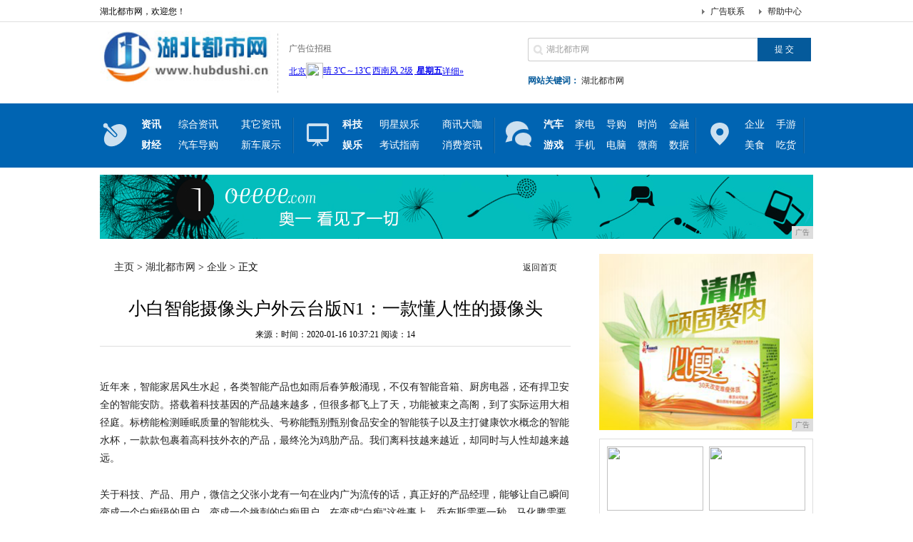

--- FILE ---
content_type: text/html
request_url: http://www.hubdushi.cn/qiye/202001/372135.html
body_size: 8949
content:
<!DOCTYPE html PUBLIC "-//W3C//DTD XHTML 1.0 Transitional//EN" "http://www.w3.org/TR/xhtml1/DTD/xhtml1-transitional.dtd">
<html xmlns="http://www.w3.org/1999/xhtml">
<head>
<title>小白智能摄像头户外云台版N1：一款懂人性的摄像头-湖北都市网</title>
<meta content="" name="keywords" />
<meta content="近年来，智能家居风生水起，各类智能产品也如雨后春笋般涌现，不仅有智能音箱、厨房电器，还有捍卫安全的智能安防。搭载着科技基因的产品越来越多，但很多都飞上了天，功能被束之高阁，到了实际运用大相径庭。标榜能" name="description" />
<link href="/res/css/index.css" type="text/css" rel="stylesheet">
<script type="text/javascript" src="/res/js/jquery.min.js"></script>
<script src="/res/js/thinkhover.js"></script>
<script src="/res/js/DD_belatedPNG_0.0.8a.js" type="text/javascript"></script>
<script type="text/javascript">DD_belatedPNG.fix('div, ul, img, li, input , p, h1, h2, h4, h3, span, a'); </script>
<script src="/res/js/jquery.lazyload.js" type="text/javascript"></script><meta http-equiv="Content-Type" content="text/html; charset=utf-8">
<link href="/res/css/add.css" rel="stylesheet" type="text/css">
<meta http-equiv="X-UA-Compatible" content="IE=edge">
<meta name="viewport" content="width=device-width, initial-scale=1">
<script type="text/javascript">
var showeffect = ""; 
{showeffect = "fadeIn"} 
jQuery(document).ready(function($) { 
$("img").lazyload({ 
placeholder: "/res/images/m9/grey.gif", 
effect: showeffect, 
failurelimit: 10 
}) 
});
</script></head>
<body><div class="t">
<div class="top">
<h1>湖北都市网，欢迎您！</h1>
<span><a href="">帮助中心</a></span> <span><a href="">广告联系</a></span> </div>
</div>
<div class="tip">
<h2><a href="http://www.hubdushi.cn" title="湖北都市网"><img src="/res/images/logo.jpg" width="239px" height="75px"></a></h2>
<div class="sub_logo">
<p>广告位招租 </p>
<div class="tianqi">
<script type="text/javascript" src="/res/js/tq.js"></script>
</div>
</div>
<div class="tip_r">
<div class="search">
<form action="" name="formsearch">
<input type="hidden" name="kwtype" value="0">
<input type="text" name="q" value="湖北都市网" class="s_w" onblur="if (this.value ==''){this.value=this.defaultValue}" onclick="if(this.value=='请输入关键词 ')this.value=''">
<input type="submit" name="submit" value="提 交" class='an' style="border:0">
</form>
</div>
<div class="tag"><b>网站关键词：</b> <a href="" target="_blank">湖北都市网</a></div>
</div>
</div>
<div class="m">
<div class="menu"> <span class="nava"></span><ul class="naval">
<li><a href="/bcw/"><b>资讯</b></a></li>
<li style="width:88px;"><a href="/bcw/">综合资讯</a></li><li style="width:88px;"><a href="/bcw/">其它资讯</a></li>
<li><a href="/xxqw/"><b>财经</b></a></li>
<li style="width:88px;"><a href="/xxqw/">汽车导购</a></li><li style="width:88px;"><a href="/xxqw/">新车展示</a></li>
</ul>

<span class="navb"></span>

<ul class="naval">
<li><a href="wq/Index.html"><b>科技</b></a></li>
<li style="width:88px;"><a href="/nnf/">明星娱乐</a></li><li style="width:88px;"><a href="/sax/">商讯大咖</a></li>
<li><a href="wq/Index.html"><b>娱乐</b></a></li>
<li style="width:88px;"><a href="/ccw/">考试指南</a></li><li style="width:88px;"><a href="/xf/">消费资讯</a></li>
</ul>

<span class="navc"></span>

<ul class="naval">
<li><a href="/gjf/"><b>汽车</b></a></li>
<li><a href="/gjf/">家电</a></li><li><a href="/gjf/">导购</a></li><li><a href="/sha/">时尚</a></li><li><a href="/sha/">金融</a></li>
<li><a href="/sdx/"><b>游戏</b></a></li>
<li><a href="/sdx/">手机</a></li><li><a href="/sdx/">电脑</a></li><li><a href="/wsh/">微商</a></li><li><a href="/wsh/">数据</a></li>
</ul>

<span class="navd"></span>
<ul class="navbl">
<li><a href="/qiye/">企业</a></li>
<li><a href="/qiye/">手游</a></li>
<li><a href="/meis/">美食</a></li>
<li><a href="/meis/">吃货</a></li>
</ul>
</div>
</div>

<div id="top-ad">
<div style="width:1000px;height:90px;">
<script type="text/javascript" src="http://a.2349.cn/_ad/v2?su=http://www.hubdushi.cn&sn=全站通栏001"></script>
</div>
</div><div class="con PT20">
<div class="conl">
<div class="lbtc l">
<div class="itj_lt it3"><h2 class="lc"><a href='http://www.hubdushi.cn'>主页</a> > <a href='http://www.hubdushi.cn'>湖北都市网</a> > <a href='/qiye/'>企业</a> > 正文</h2><div class="submark"><a class="more" href="http://www.hubdushi.cn" target="_blank">返回首页</a></div></div>
<div class="arc">
<div class="title"><h1>小白智能摄像头户外云台版N1：一款懂人性的摄像头</h1></div>
<div class="resource">来源：时间：2020-01-16 10:37:21&nbsp;<span id="view-times" >阅读：1</span></div>

<div class="content" id="autopic">
<table width='100%'>
<tr>
<td><p style="-webkit-tap-highlight-color: transparent; margin-top: 16px; margin-bottom: 16px; color: rgb(34, 34, 34); font-family: &quot;PingFang SC&quot;, &quot;Hiragino Sans GB&quot;, &quot;Microsoft YaHei&quot;, &quot;WenQuanYi Micro Hei&quot;, &quot;Helvetica Neue&quot;, Arial, sans-serif; white-space: normal;">近年来，智能家居风生水起，各类智能产品也如雨后春笋般涌现，不仅有智能音箱、厨房电器，还有捍卫安全的智能安防。搭载着科技基因的产品越来越多，但很多都飞上了天，功能被束之高阁，到了实际运用大相径庭。标榜能检测睡眠质量的智能枕头、号称能甄别甄别食品安全的智能筷子以及主打健康饮水概念的智能水杯，一款款包裹着高科技外衣的产品，最终沦为鸡肋产品。我们离科技越来越近，却同时与人性却越来越远。</p><p style="-webkit-tap-highlight-color: transparent; margin-top: 16px; margin-bottom: 16px; color: rgb(34, 34, 34); font-family: &quot;PingFang SC&quot;, &quot;Hiragino Sans GB&quot;, &quot;Microsoft YaHei&quot;, &quot;WenQuanYi Micro Hei&quot;, &quot;Helvetica Neue&quot;, Arial, sans-serif; white-space: normal;">关于科技、产品、用户，微信之父张小龙有一句在业内广为流传的话，真正好的产品经理，能够让自己瞬间变成一个白痴级的用户，变成一个挑刺的白痴用户。在变成“白痴”这件事上，乔布斯需要一秒，马化腾需要5秒，回归到张小龙自己，时间则变成了10秒。在张小龙看来，衡量科技产品的标准只有一个，贴近用户。</p><p style="-webkit-tap-highlight-color: transparent; margin-top: 16px; margin-bottom: 16px; color: rgb(34, 34, 34); font-family: &quot;PingFang SC&quot;, &quot;Hiragino Sans GB&quot;, &quot;Microsoft YaHei&quot;, &quot;WenQuanYi Micro Hei&quot;, &quot;Helvetica Neue&quot;, Arial, sans-serif; white-space: normal;">而由小米生态链企业-创米科技打造的小白智能摄像头户外云台版N1的诞生，便是绝佳的证明。</p><p style="-webkit-tap-highlight-color: transparent; margin-top: 16px; margin-bottom: 16px; color: rgb(34, 34, 34); font-family: &quot;PingFang SC&quot;, &quot;Hiragino Sans GB&quot;, &quot;Microsoft YaHei&quot;, &quot;WenQuanYi Micro Hei&quot;, &quot;Helvetica Neue&quot;, Arial, sans-serif; white-space: normal;">长久以来，家一直是最温暖可靠的港湾，在很多人的眼里，家一直是坚不可摧的，正因如此，我们才能以最放松的姿态，回到家中。而小白智能摄像头户外云台版N1，正凭借着独创的云台系统以及出众的微光全彩效果，化身成最贴心的管家。</p><div class="pgc-img" style="-webkit-tap-highlight-color: transparent; line-height: 28px; color: rgb(34, 34, 34); word-wrap: break-word; font-family: &quot;PingFang SC&quot;, &quot;Hiragino Sans GB&quot;, &quot;Microsoft YaHei&quot;, &quot;WenQuanYi Micro Hei&quot;, &quot;Helvetica Neue&quot;, Arial, sans-serif; white-space: normal;"><img src="http://p3.pstatp.com/large/pgc-image/f242543c8af64810b6dabe014c08a4af" img_width="1080" img_height="745" alt="小白智能摄像头户外云台版N1：一款懂人性的摄像头" inline="0" style="-webkit-tap-highlight-color: transparent; max-width: 100%; display: block; margin: 10px auto;"/><p class="pgc-img-caption" style="-webkit-tap-highlight-color: transparent; margin-top: 16px; margin-bottom: 16px;"></p></div><p style="-webkit-tap-highlight-color: transparent; margin-top: 16px; margin-bottom: 16px; color: rgb(34, 34, 34); font-family: &quot;PingFang SC&quot;, &quot;Hiragino Sans GB&quot;, &quot;Microsoft YaHei&quot;, &quot;WenQuanYi Micro Hei&quot;, &quot;Helvetica Neue&quot;, Arial, sans-serif; white-space: normal;">管家的一大特色，来自首创的智能云台系统，极大地拓展了可视范围。</p><p style="-webkit-tap-highlight-color: transparent; margin-top: 16px; margin-bottom: 16px; color: rgb(34, 34, 34); font-family: &quot;PingFang SC&quot;, &quot;Hiragino Sans GB&quot;, &quot;Microsoft YaHei&quot;, &quot;WenQuanYi Micro Hei&quot;, &quot;Helvetica Neue&quot;, Arial, sans-serif; white-space: normal;">传统的摄像头，因为安装固定摄像头无法转动，导致视角单一，可视范围只有90～100度，存在大面积的视野盲区。陌生人一旦进入，镜头也极难捕捉到。值得一提的是，即便采用鱼眼镜头，最大可视范围也只能达到180度。近乎一半的视野盲区，也让传统的摄像头，活脱脱成了睁眼瞎。</p><div class="pgc-img" style="-webkit-tap-highlight-color: transparent; line-height: 28px; color: rgb(34, 34, 34); word-wrap: break-word; font-family: &quot;PingFang SC&quot;, &quot;Hiragino Sans GB&quot;, &quot;Microsoft YaHei&quot;, &quot;WenQuanYi Micro Hei&quot;, &quot;Helvetica Neue&quot;, Arial, sans-serif; white-space: normal;"><img src="http://p9.pstatp.com/large/pgc-image/b882cea03ecd465e8e2e24ecaeb6798c" img_width="639" img_height="360" alt="小白智能摄像头户外云台版N1：一款懂人性的摄像头" inline="0" style="-webkit-tap-highlight-color: transparent; max-width: 100%; display: block; margin: 10px auto;"/><p class="pgc-img-caption" style="-webkit-tap-highlight-color: transparent; margin-top: 16px; margin-bottom: 16px;"></p></div><p style="-webkit-tap-highlight-color: transparent; margin-top: 16px; margin-bottom: 16px; color: rgb(34, 34, 34); font-family: &quot;PingFang SC&quot;, &quot;Hiragino Sans GB&quot;, &quot;Microsoft YaHei&quot;, &quot;WenQuanYi Micro Hei&quot;, &quot;Helvetica Neue&quot;, Arial, sans-serif; white-space: normal;">而搭载云台的小白智能摄像机户外云台版N1，则很好的解决了这个问题。通过可转动的云台系统，摄像头的看护范围达到了270度，这使得视线基本不存在死角。除此之外，云台还精心设置了6个重点看护区域。重点区域能同步预存在摄像机常用角度中,点击预设角度,就能控制设备自行转动到相应位置。而针对6个重点区域，摄像头更会做到人形侦测、录制视频，在遇到危险情况时，甚至会发出警报。</p><p style="-webkit-tap-highlight-color: transparent; margin-top: 16px; margin-bottom: 16px; color: rgb(34, 34, 34); font-family: &quot;PingFang SC&quot;, &quot;Hiragino Sans GB&quot;, &quot;Microsoft YaHei&quot;, &quot;WenQuanYi Micro Hei&quot;, &quot;Helvetica Neue&quot;, Arial, sans-serif; white-space: normal;">如果说对突发情况的应急构成了用户的第一道心理防线，那么摄像头的可遥控性，则直接将危险扼杀在了摇篮里。众所周知的是，传统的摄像头，视角长期固定不易移动，容易给不法分子可乘之机。针对这一点，云台版N1通过接入米家APP，使得用户能及时通过手机远程遥控摄像头，从而对家中的情况了如指掌。</p><p style="-webkit-tap-highlight-color: transparent; margin-top: 16px; margin-bottom: 16px; color: rgb(34, 34, 34); font-family: &quot;PingFang SC&quot;, &quot;Hiragino Sans GB&quot;, &quot;Microsoft YaHei&quot;, &quot;WenQuanYi Micro Hei&quot;, &quot;Helvetica Neue&quot;, Arial, sans-serif; white-space: normal;">贴心如N1，极大地缩减了用户的时间成本和空间成本。一个同事将云台版N1装在了家里，晚上通过摄像头，都可以观察到小孩在家的情况，而在此前，小孩如果独自在家，这个同事需要打电话，才能确保小孩的安全。</p><p style="-webkit-tap-highlight-color: transparent; margin-top: 16px; margin-bottom: 16px; color: rgb(34, 34, 34); font-family: &quot;PingFang SC&quot;, &quot;Hiragino Sans GB&quot;, &quot;Microsoft YaHei&quot;, &quot;WenQuanYi Micro Hei&quot;, &quot;Helvetica Neue&quot;, Arial, sans-serif; white-space: normal;">作为贴心的管家，小白智能摄像机户外云台版N1更从视觉呈现上让人惊艳了一把。1080P画质、200万高清摄像头以及内置10颗红外夜视灯,这构成了N1的底色。在传统摄像头停留在画面模糊不清的时代，小白智能摄像机户外云台版N1，却破天荒地呈现出了微光全彩的效果。</p><p style="-webkit-tap-highlight-color: transparent; margin-top: 16px; margin-bottom: 16px; color: rgb(34, 34, 34); font-family: &quot;PingFang SC&quot;, &quot;Hiragino Sans GB&quot;, &quot;Microsoft YaHei&quot;, &quot;WenQuanYi Micro Hei&quot;, &quot;Helvetica Neue&quot;, Arial, sans-serif; white-space: normal;">病毒先生做了一次对比。在漆黑一片的黑夜里，低质摄像头完全被黑夜笼罩，无法拍出任何物体；而质量稍好的摄像头，也只能模糊呈现物体的大致轮廓；而回到云台版N1，黑夜宛若白昼，画面无论是锐度、清晰度和饱和度，都表现突出。原来，云台版N1采用的是F1.6大光圈镜头,配合高性能图像传感器和ISP芯片，才有了堪称影视级的享受。</p><p style="-webkit-tap-highlight-color: transparent; margin-top: 16px; margin-bottom: 16px; color: rgb(34, 34, 34); font-family: &quot;PingFang SC&quot;, &quot;Hiragino Sans GB&quot;, &quot;Microsoft YaHei&quot;, &quot;WenQuanYi Micro Hei&quot;, &quot;Helvetica Neue&quot;, Arial, sans-serif; white-space: normal;">此次的视觉呈现，创米的人性化理念再一次显露无疑。而关于人性化，有人认为，是用更强大的科技；也有用户秉承，功能的多样性才是唯一。在一片争论声中，创米的工程师却坚持到现场去，工程师模拟了上百个场景，最终选定黑夜模式，而这也是长久以来，人们对于家庭安全最顾虑之处。而为了实现微光全彩的效果，工程师调试的次数，多达上百次，这才有了用户看监控，却体会到影院大片的感觉。</p><p style="-webkit-tap-highlight-color: transparent; margin-top: 16px; margin-bottom: 16px; color: rgb(34, 34, 34); font-family: &quot;PingFang SC&quot;, &quot;Hiragino Sans GB&quot;, &quot;Microsoft YaHei&quot;, &quot;WenQuanYi Micro Hei&quot;, &quot;Helvetica Neue&quot;, Arial, sans-serif; white-space: normal;">细节，决定成败，这句话在智能家居市场，也同样适用。布线麻烦、电源线太短、信号不好，在用户为这些细枝末节烦恼时，小白智能摄像机户外云台版N1更贴心地给出了两套解决方案，同时支持WiFi和网线两种连网方式。通过5米长的电源线，这位“贴心管家”也化身成了路由器，可以为手机提供热点，方便用户随时随地上网。</p><p style="-webkit-tap-highlight-color: transparent; margin-top: 16px; margin-bottom: 16px; color: rgb(34, 34, 34); font-family: &quot;PingFang SC&quot;, &quot;Hiragino Sans GB&quot;, &quot;Microsoft YaHei&quot;, &quot;WenQuanYi Micro Hei&quot;, &quot;Helvetica Neue&quot;, Arial, sans-serif; white-space: normal;">极具性价比的价格，让小白智能摄像机户外云台版N1显得格外亲民。和市面上动辄上千的摄像头相比，云台版N1的众筹价只有199元。值得一提的是，即便搭载了云台、微光全彩以及WiFi网线两种连网方式等诸多功能，也没有将价格炒上天。似乎也从侧面印证，小白智能摄像机户外云台版N1的初衷，只是成为一名超级贴心管家。</p><p style="-webkit-tap-highlight-color: transparent; margin-top: 16px; margin-bottom: 16px; color: rgb(34, 34, 34); font-family: &quot;PingFang SC&quot;, &quot;Hiragino Sans GB&quot;, &quot;Microsoft YaHei&quot;, &quot;WenQuanYi Micro Hei&quot;, &quot;Helvetica Neue&quot;, Arial, sans-serif; white-space: normal;">毫无疑问，此次创米推出小白智能摄像机户外云台版N1，诚意满满。而基于对用户的理解和洞察，N1的多项功能也足够贴心，实用，更将“贴心管家”的形象深入人心，而这，也势必搅动智能家居原有的市场格局，为先入者以及后来的入局者，提供极强的借鉴。</p><p><br/></p></td>
</tr>
</table>
</div>
<div class="pagebreak"></div>
<div id="linkNC">
推荐阅读：<a href="https://www.prtoday.cn/">新闻稿发布</a><div class="a1"></div>
<div class="clear"></div>
</div>
</div>
</div>
<div class="xiangguan MB10">
<div class="dTit4 clearfix"><h3>频道更新</h3></div>
<div class="box_list"><ul class="PT10"><li><span><a href="/qiye/202001/382436.html" target="_blank">国潮BYCOO H9智能牙刷全新体验，欲做行</a></span><b>2020-01-16</b></li><li><span><a href="/qiye/202001/372135.html" target="_blank">小白智能摄像头户外云台版N1：一款懂人性的摄</a></span><b>2020-01-16</b></li><li><span><a href="/qiye/202001/363034.html" target="_blank">智能家居落实现实场景，AIoT究竟有怎样的魅</a></span><b>2020-01-16</b></li><li><span><a href="/qiye/202001/351233.html" target="_blank">重新定义次时代热水器！鲸灵海泉热水器开启年轻</a></span><b>2020-01-16</b></li><li><span><a href="/qiye/202001/342632.html" target="_blank">这些人工智能产品，你用了几个？</a></span><b>2020-01-16</b></li></ul><ul class="PT10"><li><span><a href="/qiye/202001/310531.html" target="_blank">在你买一般智能灯之前要知道7件事，避免踩雷</a></span><b>2020-01-16</b></li></ul></div>
<div class="box_img"><div class="box_imga"><a href="/qiye/202001/382436.html"><img src="http://p3.pstatp.com/large/pgc-image/11657964df904d56b968186597b42f9d"></a><span><a href="/qiye/202001/382436.html">国潮BYCOO H9智能牙刷全</a></span></div><div class="box_imga"><a href="/qiye/202001/372135.html"><img src="http://p3.pstatp.com/large/pgc-image/f242543c8af64810b6dabe014c08a4af"></a><span><a href="/qiye/202001/372135.html">小白智能摄像头户外云台版N1：</a></span></div></div>
</div>
<div class="lad2 p10"><script type="text/javascript" src="http://a.2349.cn/_ad/v2?su=http://www.hubdushi.cn&sn=内容列表底部图"></script></div>
</div><div class="conr PB10">
<div class="lad l">
<script type="text/javascript" src="http://a.2349.cn/_ad/v2?su=http://www.hubdushi.cn&sn=内容列表页右图一"></script>
</div>
<div class="lbt_timg">
<ul><li><a href="/wsh/202001/251572.html" target="_blank"><img src="http://p1.pstatp.com/large/dfic-imagehandler/7558d512-c9a0-420f-9905-17ea2b0a90c6"></a><a href="/wsh/202001/251572.html" target="_blank"><span>皮肤白也吃亏？邓伦哭</span></a></li><li><a href="/wsh/202001/245771.html" target="_blank"><img src="http://p1.pstatp.com/large/pgc-image/3004ae9af22f4820b18a13198fa41c1c"></a><a href="/wsh/202001/245771.html" target="_blank"><span>女性朋友口红涂成这样</span></a></li><li><a href="/wsh/202001/240170.html" target="_blank"><img src="http://p3.pstatp.com/large/pgc-image/cfae70431e3f4413ac9f48b3ff2a86c1"></a><a href="/wsh/202001/240170.html" target="_blank"><span>后和雪花秀到底哪个档</span></a></li><li><a href="/wsh/202001/232769.html" target="_blank"><img src="http://p3.pstatp.com/large/pgc-image/3be9256659af421dbd3d933282653d4a"></a><a href="/wsh/202001/232769.html" target="_blank"><span>“雪姨”没变老，赵薇</span></a></li></ul>
</div>
<div class="llb">
<h2>最新资讯</h2>
<div class="llb_ul col888 a_000">
<ul><li class="llb_list">&middot;<a href="/wsh/202001/251572.html" target="_blank">皮肤白也吃亏？邓伦哭戏找不到流下的眼泪，放大</a></li><li class="llb_list">&middot;<a href="/wsh/202001/245771.html" target="_blank">女性朋友口红涂成这样！你也真是个铁人！</a></li><li class="llb_list">&middot;<a href="/wsh/202001/240170.html" target="_blank">后和雪花秀到底哪个档次高，哪个系列的产品更好</a></li><li class="llb_list">&middot;<a href="/wsh/202001/232769.html" target="_blank">“雪姨”没变老，赵薇穿西装同框林心如显年轻，</a></li><li class="llb_list">&middot;<a href="/wsh/202001/230668.html" target="_blank">天猫2019年消费大数据：男性的网络购买力有</a></li><li class="llb_list">&middot;<a href="/wsh/202001/223967.html" target="_blank">岳云鹏要打翻身仗了！</a></li><li class="llb_list">&middot;<a href="/sha/202001/215666.html" target="_blank">今年冬天流行“上短下长”的穿搭，谁穿谁瘦</a></li><li class="llb_list">&middot;<a href="/sha/202001/210265.html" target="_blank">佟丽娅和周迅同框，下颌骨太窄看着不自信，网友</a></li><li class="llb_list">&middot;<a href="/sha/202001/203764.html" target="_blank">护肤品到底涂多少才真正有效？</a></li><li class="llb_list">&middot;<a href="/sha/202001/182163.html" target="_blank">这5款神仙口红色号，随便来一支都尽显女神范儿</a></li><li class="llb_list">&middot;<a href="/sha/202001/180462.html" target="_blank">女人的钱真好骗！打擦边球的典范！名字含酵母，</a></li><li class="llb_list">&middot;<a href="/sha/202001/143961.html" target="_blank">“懒女人”都是怕麻烦，但学会3招技巧，一样让</a></li><li class="llb_list">&middot;<a href="http://www.zhanjiangsc.com/news/202002/1058142.html" target="_blank">景杰生物员工深切缅怀李文亮医生，踊跃捐款</a></li><li class="llb_list">&middot;<a href="http://www.diyi315.com/xinwen/202002/2404291.html" target="_blank">流产后月经量突然少了，神威牌四物合剂帮你恢复</a></li><li class="llb_list">&middot;<a href="http://www.09422.net/hilw/2020/4728172.html" target="_blank">扶危渡厄，华银健康“抗击战”号角持续吹响！</a></li></ul></div>
</div>
</div></div>
<div class="footer"><div class="site_nav">
<ul>
<li style="BORDER-RIGHT-WIDTH: 0px; BORDER-TOP-WIDTH: 0px; BORDER-BOTTOM-WIDTH: 0px; BORDER-LEFT-WIDTH: 0px">
<div class="l"><a href="/">网站导航</a></div>
<div class="r"><a href="/bcw/" target="_blank">资讯</a><a href="/xxqw/" target="_blank">财经</a><a href="/nnf/" target="_blank">科技</a><a href="/ccw/" target="_blank">娱乐</a><a href="/gjf/" target="_blank">汽车</a><a href="/sdx/" target="_blank">游戏</a><a href="/qiye/" target="_blank">企业</a><a href="/meis/" target="_blank">美食</a><a href="/sax/" target="_blank">商讯</a><a href="/xf/" target="_blank">消费</a><a href="/sha/" target="_blank">时尚</a><a href="/wsh/" target="_blank">微商</a></div>
</li>
<li>
<div class="l"><a href="/">帮助中心</a></div>
<div class="r">
<a href="/" target="_blank">网站简介</a>-
<a href="http://a.2349.cn/lxwm.html" target="_blank">联系我们</a>-
<a href="/" target="_blank">广告服务</a>-
<a href="/oldsitemap.html" target="_blank">老版地图</a>-
<a href="/" target="_blank">版权声明</a>-
<a href="/sitemap.html" target="_blank">网站地图</a>
</div></li>
</ul>
<div class="copyright">
<p>Copyright&nbsp;&#169; &nbsp;2015-2019&nbsp;<a href="http://www.hubdushi.cn">湖北都市网</a>&nbsp;版权所有&nbsp;<a href="/" target="_blank">Power by CnGuangDong.Net</a></p>
<p>免责声明：湖北都市网所有文字、图片、视频、音频等资料均来自互联网，不代表本站赞同其观点，本站亦不为其版权负责。相关作品的原创性、文中陈述文字以及内容数据庞杂本站无法一一核实，如果您发现本网站上有侵犯您的合法权益的内容，请联系我们，本网站将立即予以删除！</p>
</div>
</div>
<script>
(function(){
    var bp = document.createElement('script');
    var curProtocol = window.location.protocol.split(':')[0];
    if (curProtocol === 'https') {
        bp.src = 'https://zz.bdstatic.com/linksubmit/push.js';
    }
    else {
        bp.src = 'http://push.zhanzhang.baidu.com/push.js';
    }
    var s = document.getElementsByTagName("script")[0];
    s.parentNode.insertBefore(bp, s);
})();
</script></div>
<script type="text/javascript">  
function ImgZoom(Id)  
{  
    var w = Id.width;  
    var m = 550;  
    if(w < m)  
    {  
        return;  
    }  
    else  
    {  
        var h = Id.height;  
        Id.height = parseInt(h*m/w);  
        Id.width = m;  
    }  
}  
void function(){  
    var Imgs = document.getElementById("autopic").getElementsByTagName("img");  
    for(i=0;i<Imgs.length;i++)  
    {  
        ImgZoom(Imgs[i]);  
    }  
}();  
</script>
<script type="text/javascript">
        "35" && setTimeout(function () {
            $.getJSON(["/ajax/viewArticle?s=", +new Date(), "&id=", "35"].join(''));
            $.getJSON(["/ajax/getArticleViewTimes?s=", +new Date(), "&id=", "35"].join(''), function (times) {
                $('#view-times').html("阅读：" + times);
            });
        }, 0);
</script>
<script src="https://cdn.bootcss.com/jquery/1.12.4/jquery.min.js"></script>
</body>
</html>

--- FILE ---
content_type: text/javascript;charset=UTF-8
request_url: http://a.2349.cn/_ad/v2?su=http://www.hubdushi.cn&sn=%E5%86%85%E5%AE%B9%E5%88%97%E8%A1%A8%E5%BA%95%E9%83%A8%E5%9B%BE
body_size: 411
content:
document.writeln('<div class="_yezi_ad" style=""><a href="http://a.2349.cn/_ad/jmp?p=NWQ5MWI4Yjg2YWQyNDYwNDEwNTQwMDRkYmw2cA==" target="_blank" style="position:relative;font-size:0;display: block;"><span title="http://2349.cn" style="position:absolute;z-index:2;font-size:10px;background:#dddddd;color:gray;right:0;bottom:0;padding: 2px 5px 2px 5px;display:block;">广告</span><img style="opacity:1 !important;" src="http://a.2349.cn/UploadFiles/fe16e7e5-0a83-4e7c-a026-c7093a29fdf7.png" width="660" height="60" /></a></div>');


--- FILE ---
content_type: text/javascript;charset=UTF-8
request_url: http://a.2349.cn/_ad/v2?su=http://www.hubdushi.cn&sn=%E5%85%A8%E7%AB%99%E9%80%9A%E6%A0%8F001
body_size: 413
content:
document.writeln('<div class="_yezi_ad" style=""><a href="http://a.2349.cn/_ad/jmp?p=NWQ5MWI4NGY2YWQyNDYwNDEwNTQwMDFmMTh6bw==" target="_blank" style="position:relative;font-size:0;display: block;"><span title="http://2349.cn" style="position:absolute;z-index:2;font-size:10px;background:#dddddd;color:gray;right:0;bottom:0;padding: 2px 5px 2px 5px;display:block;">广告</span><img style="opacity:1 !important;" src="http://a.2349.cn/UploadFiles/5b610209-3253-4105-92d1-625a7fbba5ee.jpg" width="1000" height="90" /></a></div>');
